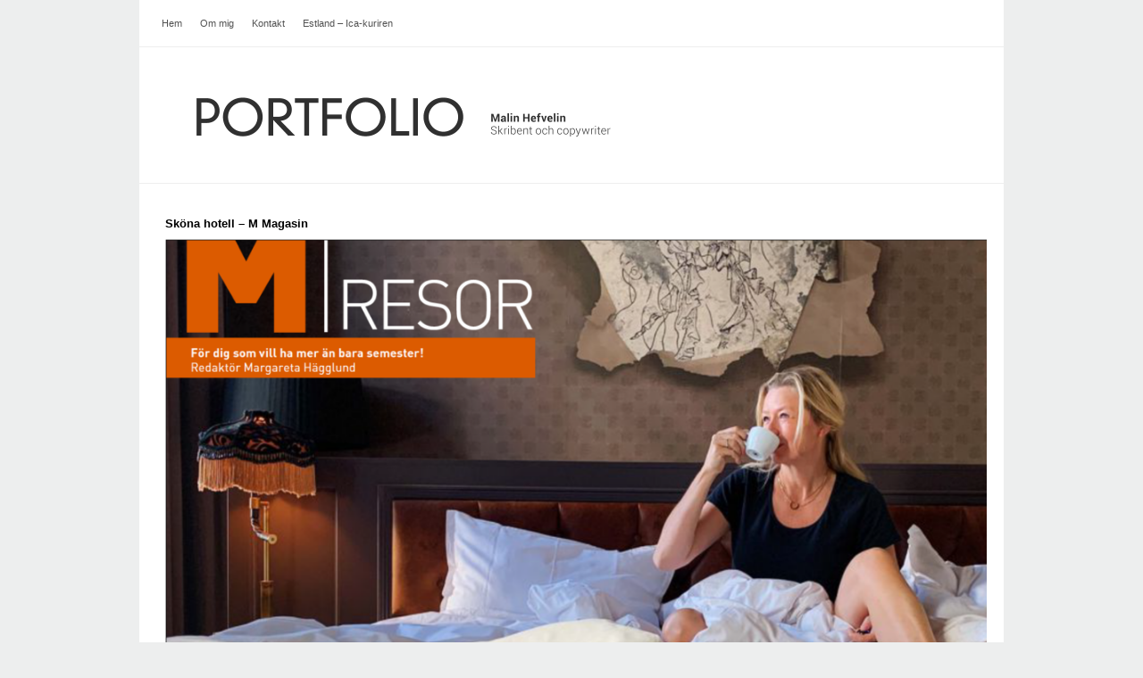

--- FILE ---
content_type: text/css
request_url: http://malinhefvelin.se/wp-content/themes/gridportfoliores/style.css
body_size: 1350
content:
/*

Theme Name: Grid Portfolio Responsive

Theme URI: http://www.dessign.net/gridportfolio

Description: Grid Portfolio Theme for WordPress is stylish, customizable, simple, and readable. Perfect for any illustrator or graphic designer. 

Version: 3.0

Author: Marios Lublinski

Author URI: http://www.dessign.net

Tags: 2 column theme, white, clean



*/



/* Global */



* { margin: 0; padding: 0; }

body { background-color: #edeeee; font-size: 12px; font-family: arial, georgia, verdana; }

#main_container { width: 968px; background-color: #fff; margin: 0 auto; }

.clear { clear: both; }

h1,h2,h3,p { margin: 10px 0; }

h3 { font-size: 11px; color:#525252; }

.left { float: left; }

.right { float: right; }

a { color: #525252; text-decoration: none; }

a:hover { text-decoration:underline; }

img { border: none; }



/* Header */



#menu_container { width: 938px; padding: 20px 15px; border-bottom: 1px solid #eee; }

#menu_container ul { list-style-type: none; }

#menu_container ul li { float: left; margin: 0 10px; font-size: 11px; }

#menu_container .left_list { float: left; }

#menu_container .right_list { float: right; }

#menu_container .right_list li { margin: 0 5px; }



#header_container { width: 953px; padding: 20px 0px 20px 15px; border-bottom: 1px solid #eee; }

.logo { float: left; width: 672px; }

#header_container .right_text { float: right; background-color:#afafaf; font-size: 15px; color: #fff; padding: 5px; font-weight: normal; }



#header_category_container { width: 910px; background-color: #fff; padding: 1px 29px; color: #fff; margin-top: 5px; margin-bottom: 5px; }

#header_category_container ul { list-style-type: none; }

#header_category_container ul li { float: left; margin-right: 20px; font-size: 15px; font-weight: normal; }

#header_category_container ul li a { color: #fff; }





#featured_home_top { width: 910px; padding: 1px 29px;}

#featured_home_top .home_top_box { width: 284px; float: left; margin-right: 25px; }

#featured_home_top .home_top_box img { width: 284px; height: 176px; }

#featured_home_top .last { margin-right: 0px; }



/** Content **/



#content { width: 968px; float: left; margin-top: 15px; }



#content .featured_box { width: 250px; float: left; margin-right: 50px; color:#afafaf; }

#content .featured_box img { width: 240px; height: 250px; }

#content .featured_box p { font-size: 11px; color:#afafaf; }

#content .last { margin-right: 0px; }

#content .first { margin-left: 61px; }



#content .single { padding-left: 29px; width: 920px; }

#content .single h1 { font-size: 13px; }



#content .post_divider { width: 100%; height: 2px; border-bottom: 1px solid #eee; margin: 30px 0; }

.nav_container { width: 880px; margin: 15px 0; padding: 0 10px; }





/** Footer **/



#footer { width: 958px; padding: 5px 5px; text-align: right; border-top: 1px solid #eee; margin-top: 5px; color:#afafaf; }



/* for tablet */



@media only screen and (min-width: 768px) and (max-width: 959px) {



#main_container { width: 728px; }

#menu_container { width: 698px; padding: 20px 15px; border-bottom: 1px solid #eee; }



#header_container { width: 713px; padding: 20px 0px 20px 15px; border-bottom: 1px solid #eee; }

#header_category_container { width: 670px; padding: 1px 29px; }



#featured_home_top { width: 670px; padding: 1px 29px;}

#content { width: 728px; float: left; margin-top: 15px; }

.tablet_clear { clear: both; }

.home_posts .clear { clear: none; }

.post_divider { display: none; }

.tablet_post_divider { width: 100%; height: 2px; border-bottom: 1px solid #eee; margin: 30px 0; }



.nav_container { width: auto; margin: 15px 0; padding: 0 10px; }



#content .featured_box { margin-left: 61px; }

#content .tab_right { float: right; margin-right: 45px; margin-left: 0; }



#content .single { padding-left: 29px; width: 670px; }

#content .single .single_content img { max-width: 670px; height: inherit; }



#sidebar { display: none; }



#footer { width: 718px; padding: 5px 5px; }



}







/* for mobile */



@media screen and (max-width: 480px) {



#main_container { width: 320px; }

#menu_container { width: 290px; padding: 20px 15px; border-bottom: 1px solid #eee; }



#header_container { width: 300px; padding: 20px 10px 20px 10px; border-bottom: 1px solid #eee; }

.logo { max-width: 300px; height: inherit; }

#header_category_container { width: 300px; padding: 1px 10px; }



#featured_home_top { width: 300px; padding: 1px 10px;}

#content { width: 320px; float: none; margin-top: 15px; margin: 0 auto; }

.right_list { display: none; }



#featured_home_top .home_top_box { width: 284px; float: none; margin: 0 auto; }

#featured_home_top .home_top_box img { width: 284px; height: 176px; }



#content .featured_box { width: 250px; float: none; margin: 0 auto 25px; }

#content .featured_box img { width: 240px; height: 250px; }

#content .first { margin-left: auto; }



#content .post_divider { display: none; }



#content .single { padding: 0; width: 300px; margin: 0 auto; float: none; }

#content .single .single_content img { max-width: 300px; height: inherit; }

#commentform textarea { width: 280px; }



.nav_container { width: auto; margin: 15px 0; padding: 0 10px; }



#footer { display: none; }



}

.nocomments {
	display: none !important;
}
